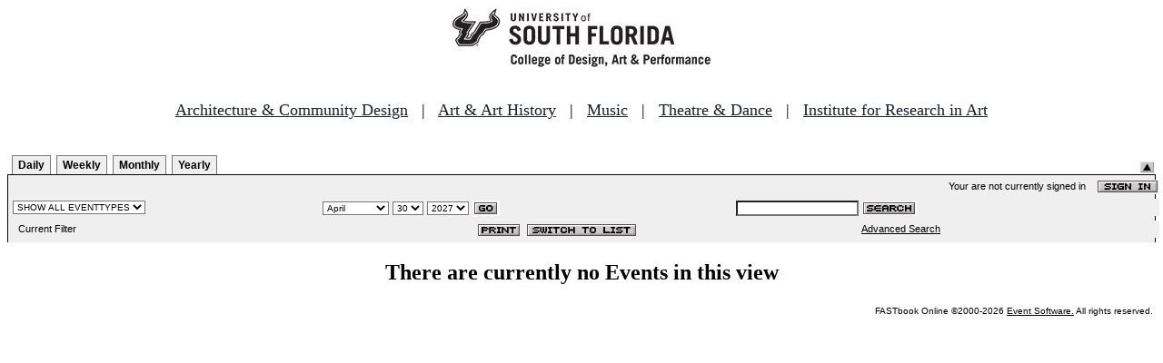

--- FILE ---
content_type: text/html
request_url: http://fastbook.cvpa.usf.edu/fbonline/listevents.asp?date=4/30/2027&filter=
body_size: 10071
content:
<!DOCTYPE HTML PUBLIC "-//W3C//DTD HTML 4.01 Transitional//EN">
<html>
<head>
<title>Events Calendar - College of Design, Art & Performance - University of South Florida</title>

<!-- Begin Fastbook Google Analytics -->

<script>
  (function(i,s,o,g,r,a,m){i['GoogleAnalyticsObject']=r;i[r]=i[r]||function(){
  (i[r].q=i[r].q||[]).push(arguments)},i[r].l=1*new Date();a=s.createElement(o),
  m=s.getElementsByTagName(o)[0];a.async=1;a.src=g;m.parentNode.insertBefore(a,m)
  })(window,document,'script','//www.google-analytics.com/analytics.js','ga');

  ga('create', 'UA-7013380-2', 'usf.edu');
  ga('require', 'displayfeatures');
  ga('send', 'pageview');

</script>

<!-- End Fastbook Google Analytics --> 

<!-- Begin CoTA Google Analytics -->

<script>
  (function(i,s,o,g,r,a,m){i['GoogleAnalyticsObject']=r;i[r]=i[r]||function(){
  (i[r].q=i[r].q||[]).push(arguments)},i[r].l=1*new Date();a=s.createElement(o),
  m=s.getElementsByTagName(o)[0];a.async=1;a.src=g;m.parentNode.insertBefore(a,m)
  })(window,document,'script','https://www.google-analytics.com/analytics.js','ga');

  ga('create', 'UA-5780320-1', 'auto');
  ga('send', 'pageview');

</script>

<!-- End CoTA Google Analytics -->
<link href="config/fbonline.css" rel="stylesheet" type="text/css"></head>
<body onload="" class="FBOnlinePage"><!-- *********************** Header Section, do not remove this line ************************ 
--><div align=center><img src="./images/logo.jpg" alt="University of South Florida College of Design, Art &amp; Performance"></div><br>
<!-- Begin School Links Code -->

<p align="center" style="font: Arial, Helvetica, sans-serif; font-size: 18px;"><a href="https://www.usf.edu/arts/architecture//" style="color:#17202a;" target="_top">Architecture &amp; Community Design</a> &nbsp; | &nbsp; <a href="https://www.usf.edu/arts/art/" style="color:#17202a;" target="_top">Art &amp; Art History</a> &nbsp; | &nbsp; <a href="https://www.usf.edu/arts/music/" style="color:#17202a;" target="_top">Music</a> &nbsp; | &nbsp; <a href="https://www.usf.edu/arts/theatre-and-dance/" style="color:#17202a;" target="_top">Theatre &amp; Dance</a> &nbsp; | &nbsp; <a href="https://www.usf.edu/arts/art/research/institute-for-research-in-art.aspx" style="color:#17202a;" target="_top">Institute for Research in Art</a><br /><br /></p>

<!-- End School Links Code -->



<!-- *********************** End Header Section ************************ -->

<table class="ViewBar" cellspacing=0 cellpadding=2>
  <tr valign="bottom">
    <td class="ViewBarList">
        <ul id="navlist">
          <li>
            <a href="day.asp?date=4/30/2027&filter=">Daily</a>
          </li>
          <li>
            <a href="week.asp?date=4/30/2027&filter=">Weekly</a>
          </li>
          <li>
            <a href="calendar.asp?date=4/30/2027&filter=">Monthly</a>
          </li>
          <li>
            <a href="year.asp?date=4/30/2027&filter=">Yearly</a>
          </li>
        </ul>
    </td>
<td></td><form method="post" action="listevents.asp?date=4/30/2027&filter="><td class="RevealButton" align="right" valign="bottom"><input type="hidden" name="hidenavbar" value="hide"><input type="image" src="images/viewbar/hide.jpg"></td></form></tr></table>
<table class="OuterNavTable" cellspacing="0">
  <tr>
    <td>
      <table class="InnerNavTable4" cellspacing="0">
        <tr valign="top">
          <td class="SecurityLine">            Your are not currently signed in&nbsp;&nbsp;&nbsp;&nbsp;<a href="signin.asp?date=4/30/2027&Filter="><img border="0" src="images/signin_button.gif" align="absmiddle"></a>
          </td>
        </tr>
      </table>
      <table class="InnerNavTable2" cellspacing="0">
        <tr>
          <form action="./listevents.asp" method="GET" name="filterForm">
          <td valign="absbottom">
            <input type="hidden" name="date" value="4/30/2027">
            <select name="Filter" onchange="document.filterForm.submit();">
            <option value="">SHOW ALL EVENTTYPES</option>
            <option value="Awards Ceremony">Awards Ceremony</option>
            <option value="Benefit Sale">Benefit Sale</option>
            <option value="Camp">Camp</option>
            <option value="Civic Engagement">Civic Engagement</option>
            <option value="Competition">Competition</option>
            <option value="Contemporary Art Museum">Contemporary Art Museum</option>
            <option value="Dance">Dance</option>
            <option value="EPS-Non Event">EPS-Non Event</option>
            <option value="Exhibition">Exhibition</option>
            <option value="Film/Video">Film/Video</option>
            <option value="Graduation Ceremony">Graduation Ceremony</option>
            <option value="Lecture">Lecture</option>
            <option value="Meeting">Meeting</option>
            <option value="Music">Music</option>
            <option value="Reception">Reception</option>
            <option value="Registration">Registration</option>
            <option value="Rehearsal">Rehearsal</option>
            <option value="Seminar/Wkshop">Seminar/Wkshop</option>
            <option value="Special Event">Special Event</option>
            <option value="Symposium">Symposium</option>
            <option value="Taste of The Arts">Taste of The Arts</option>
            <option value="Theatre">Theatre</option>
            <option value="Tour">Tour</option>
            <option value="Trip">Trip</option>
            </select>
          </td>
          </form>
          <form action="./listevents.asp" method="GET" name="dateForm">
          <td>
            <input type="hidden" name="filter" value="">
            <select name="month">
              <option value="1">January</option>
              <option value="2">February</option>
              <option value="3">March</option>
              <option value="4" selected >April</option>
              <option value="5">May</option>
              <option value="6">June</option>
              <option value="7">July</option>
              <option value="8">August</option>
              <option value="9">September</option>
              <option value="10">October</option>
              <option value="11">November</option>
              <option value="12">December</option>
            </select>
            <select name="day">
<option value="1">1</option><option value="2">2</option><option value="3">3</option><option value="4">4</option><option value="5">5</option><option value="6">6</option><option value="7">7</option><option value="8">8</option><option value="9">9</option><option value="10">10</option><option value="11">11</option><option value="12">12</option><option value="13">13</option><option value="14">14</option><option value="15">15</option><option value="16">16</option><option value="17">17</option><option value="18">18</option><option value="19">19</option><option value="20">20</option><option value="21">21</option><option value="22">22</option><option value="23">23</option><option value="24">24</option><option value="25">25</option><option value="26">26</option><option value="27">27</option><option value="28">28</option><option value="29">29</option><option value="30" selected>30</option>            </select>
            <select name="year">
<option value="2022">2022</option>
<option value="2023">2023</option>
<option value="2024">2024</option>
<option value="2025">2025</option>
<option value="2026">2026</option>
<option value="2027" selected>2027</option>
<option value="2028">2028</option>
<option value="2029">2029</option>
<option value="2030">2030</option>
<option value="2031">2031</option>
<option value="2032">2032</option>
<option value="2033">2033</option>
<option value="2034">2034</option>
<option value="2035">2035</option>
<option value="2036">2036</option>
<option value="2037">2037</option>
            </select>
            <input type="image" class="image" src="images/go_button.gif" align="absmiddle">
          </td>
          </form>
          <form action="search.asp" method="POST" name="searchForm">
          <td>
            <input type="hidden" name="sltCustomer" value="All">
            <input type="hidden" name="sltRoom" value="All">
            <input type="hidden" name="sltStatus" value="All">
            <input type="hidden" name="sltLocation" value="All">
            <input type="hidden" name="sltEventType" value="All">
            <input type="hidden" name="chkDateRange" value="All">
            <input type="text" name="txtSearchTerm">
            <input type="image" class="image" src="images/search_button.gif" align="absmiddle">
          </td>
          </form>
        </tr>
      </table>
      <table class="InnerNavTable3" cellspacing="0">
        <tr>
          <td class="NavTableFont">&nbsp;&nbsp;Current Filter</td>
          <td class="NavButtons">
            <img src="images/print_button.gif" align="absmiddle" onclick="window.print();">
            <a href="listevents.asp?date=4/30/2027&filter="><img border="0" src="IMAGES/LIST_BUTTON.GIF" align="absmiddle"></a>
          </td>
          <td class="NavTableFont">            <a href="search.asp">Advanced Search</a>
          </td>
        </tr>
      </table>
    </td>
  </tr>
</table>
<center><h2 class="Message">There are currently no Events in this view</h2></center><table class="CopyrightTable"><tr><td align="right"><span class="Copyright">FASTbook Online &copy;2000-2026 <a href="http://www.eventsoft.com">Event Software.</a> All rights reserved.</span></td></tr></table><!-- *********************** Footer Section, do not remove this line ************************ -->

<!-- <div align="center"><b>Events &amp; Production Services, University of South Florida College of Design, Art & Performance</b></div> -->

</td></tr></table>

<!-- *********************** End Footer Section ************************ -->
</body></html>